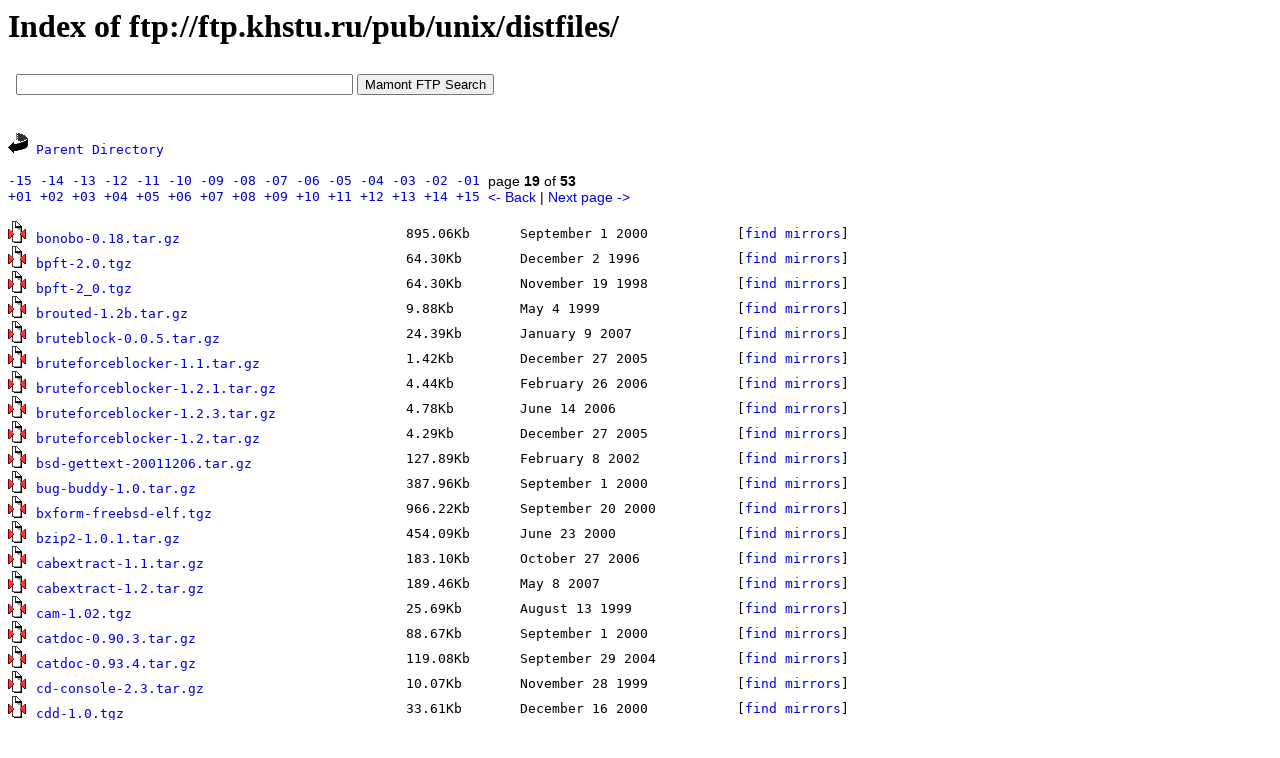

--- FILE ---
content_type: text/html; charset=windows-1251
request_url: https://www.mmnt.net/db/0/18/ftp.khstu.ru/pub/unix/distfiles/
body_size: 3163
content:
<HTML>
 <HEAD>
  <TITLE>Index of ftp://ftp.khstu.ru/pub/unix/distfiles/</TITLE>
  <META NAME="KeyWords" CONTENT="Index of ftp://ftp.khstu.ru/pub/unix/distfiles/">
  <META NAME="Description" CONTENT="Index of ftp://ftp.khstu.ru/pub/unix/distfiles/">
  <STYLE TYPE="text/css"><!--
  TT {font-size: 13px}
  PRE {font-size: 13px}
  A { text-decoration: none; }
  A:link {color: #0000E2;}
  A:visited {color: #663366;}
  A:hover {color: #ff0000; text-decoration: none}
  --></STYLE>
  <script type="text/javascript" src="/js/jquery-1.11.0.min.js"></script>
  <script type="text/javascript"><!--
  $(document).ready(function(){
  	$('.clink').click(function(){
  		var hrf = $(this).attr('href');
  		$.ajax({
  			type: 'POST',
  			url: '/cl',
  			data: { u: hrf }
  		});
  	});
  	$('.rlink').click(function(){
  		var hrf = $(this).attr('href');
  		$.ajax({
  			type: 'POST',
  			url: '/cl',
  			data: { l: hrf }
  		});
  	});
  });
  //-->
  </script>
 </HEAD>
 <BODY BGCOLOR=#ffffff VLINK=#663366 TEXT=#000000 LINK=#0000E2 ALINK=#ff0000>
<H1>Index of ftp://ftp.khstu.ru/pub/unix/distfiles/</H1>
<iframe src=/form.html width=640 height=50 frameborder=0></iframe><p><script type="text/javascript">
<!--
var _acic={dataProvider:10};(function(){var e=document.createElement("script");e.type="text/javascript";e.async=true;e.src="https://www.acint.net/aci.js";var t=document.getElementsByTagName("script")[0];t.parentNode.insertBefore(e,t)})()
//-->
</script></p><p><tt><IMG SRC=/icons/back.gif ALT="[DIR]"> <A HREF="/db/0/0/ftp.khstu.ru/pub/unix/">Parent Directory</A></p><p><table border=0 cellpadding=0 cellspacing=0><tr><td><tt> <a href="/db/0/3/ftp.khstu.ru/pub/unix/distfiles/" title="&nbsp;4&nbsp;">-15</A>
 <a href="/db/0/4/ftp.khstu.ru/pub/unix/distfiles/" title="&nbsp;5&nbsp;">-14</A>
 <a href="/db/0/5/ftp.khstu.ru/pub/unix/distfiles/" title="&nbsp;6&nbsp;">-13</A>
 <a href="/db/0/6/ftp.khstu.ru/pub/unix/distfiles/" title="&nbsp;7&nbsp;">-12</A>
 <a href="/db/0/7/ftp.khstu.ru/pub/unix/distfiles/" title="&nbsp;8&nbsp;">-11</A>
 <a href="/db/0/8/ftp.khstu.ru/pub/unix/distfiles/" title="&nbsp;9&nbsp;">-10</A>
 <a href="/db/0/9/ftp.khstu.ru/pub/unix/distfiles/" title="&nbsp;10&nbsp;">-09</A>
 <a href="/db/0/10/ftp.khstu.ru/pub/unix/distfiles/" title="&nbsp;11&nbsp;">-08</A>
 <a href="/db/0/11/ftp.khstu.ru/pub/unix/distfiles/" title="&nbsp;12&nbsp;">-07</A>
 <a href="/db/0/12/ftp.khstu.ru/pub/unix/distfiles/" title="&nbsp;13&nbsp;">-06</A>
 <a href="/db/0/13/ftp.khstu.ru/pub/unix/distfiles/" title="&nbsp;14&nbsp;">-05</A>
 <a href="/db/0/14/ftp.khstu.ru/pub/unix/distfiles/" title="&nbsp;15&nbsp;">-04</A>
 <a href="/db/0/15/ftp.khstu.ru/pub/unix/distfiles/" title="&nbsp;16&nbsp;">-03</A>
 <a href="/db/0/16/ftp.khstu.ru/pub/unix/distfiles/" title="&nbsp;17&nbsp;">-02</A>
 <a href="/db/0/17/ftp.khstu.ru/pub/unix/distfiles/" title="&nbsp;18&nbsp;">-01</A>
</td><td style="font: 14px arial, sans-serif;">&nbsp;&nbsp;page <b>19</b> of <b>53</b></td></tr><tr><td><tt> <a href="/db/0/19/ftp.khstu.ru/pub/unix/distfiles/" title="&nbsp;20&nbsp;">+01</A>
 <a href="/db/0/20/ftp.khstu.ru/pub/unix/distfiles/" title="&nbsp;21&nbsp;">+02</A>
 <a href="/db/0/21/ftp.khstu.ru/pub/unix/distfiles/" title="&nbsp;22&nbsp;">+03</A>
 <a href="/db/0/22/ftp.khstu.ru/pub/unix/distfiles/" title="&nbsp;23&nbsp;">+04</A>
 <a href="/db/0/23/ftp.khstu.ru/pub/unix/distfiles/" title="&nbsp;24&nbsp;">+05</A>
 <a href="/db/0/24/ftp.khstu.ru/pub/unix/distfiles/" title="&nbsp;25&nbsp;">+06</A>
 <a href="/db/0/25/ftp.khstu.ru/pub/unix/distfiles/" title="&nbsp;26&nbsp;">+07</A>
 <a href="/db/0/26/ftp.khstu.ru/pub/unix/distfiles/" title="&nbsp;27&nbsp;">+08</A>
 <a href="/db/0/27/ftp.khstu.ru/pub/unix/distfiles/" title="&nbsp;28&nbsp;">+09</A>
 <a href="/db/0/28/ftp.khstu.ru/pub/unix/distfiles/" title="&nbsp;29&nbsp;">+10</A>
 <a href="/db/0/29/ftp.khstu.ru/pub/unix/distfiles/" title="&nbsp;30&nbsp;">+11</A>
 <a href="/db/0/30/ftp.khstu.ru/pub/unix/distfiles/" title="&nbsp;31&nbsp;">+12</A>
 <a href="/db/0/31/ftp.khstu.ru/pub/unix/distfiles/" title="&nbsp;32&nbsp;">+13</A>
 <a href="/db/0/32/ftp.khstu.ru/pub/unix/distfiles/" title="&nbsp;33&nbsp;">+14</A>
 <a href="/db/0/33/ftp.khstu.ru/pub/unix/distfiles/" title="&nbsp;34&nbsp;">+15</A>
</td><td style="font: 14px arial, sans-serif;">&nbsp;&nbsp;<a href="/db/0/17/ftp.khstu.ru/pub/unix/distfiles/">&lt;- Back</A> | <a href="/db/0/19/ftp.khstu.ru/pub/unix/distfiles/">Next page -&gt;</A>
</td></tr></table></p><p><table border=0 cellpadding=0 cellspacing=0 width=896>
<tr><td><tt><IMG SRC="/icons/compressed.gif" ALT="[ GZ]"> <a href="ftp://ftp.khstu.ru/pub/unix/distfiles/bonobo-0.18.tar.gz" class="clink">bonobo-0.18.tar.gz</a></td><td><tt><nobr>&nbsp;&nbsp;895.06Kb</td><td><tt><nobr>&nbsp;&nbsp;September 1 2000</td><td><tt><nobr>&nbsp;&nbsp;[<a href="https://www.mmnt.ru/int/get?in=f&sz=916539&st=bonobo-0.18.tar.gz">find mirrors</a>]</td></tr><tr><td><tt><IMG SRC="/icons/compressed.gif" ALT="[TGZ]"> <a href="ftp://ftp.khstu.ru/pub/unix/distfiles/bpft-2.0.tgz" class="clink">bpft-2.0.tgz</a></td><td><tt><nobr>&nbsp;&nbsp;64.30Kb</td><td><tt><nobr>&nbsp;&nbsp;December 2 1996</td><td><tt><nobr>&nbsp;&nbsp;[<a href="https://www.mmnt.ru/int/get?in=f&sz=65848&st=bpft-2.0.tgz">find mirrors</a>]</td></tr><tr><td><tt><IMG SRC="/icons/compressed.gif" ALT="[TGZ]"> <a href="ftp://ftp.khstu.ru/pub/unix/distfiles/bpft-2_0.tgz" class="clink">bpft-2_0.tgz</a></td><td><tt><nobr>&nbsp;&nbsp;64.30Kb</td><td><tt><nobr>&nbsp;&nbsp;November 19 1998</td><td><tt><nobr>&nbsp;&nbsp;[<a href="https://www.mmnt.ru/int/get?in=f&sz=65848&st=bpft-2_0.tgz">find mirrors</a>]</td></tr><tr><td><tt><IMG SRC="/icons/compressed.gif" ALT="[ GZ]"> <a href="ftp://ftp.khstu.ru/pub/unix/distfiles/brouted-1.2b.tar.gz" class="clink">brouted-1.2b.tar.gz</a></td><td><tt><nobr>&nbsp;&nbsp;9.88Kb</td><td><tt><nobr>&nbsp;&nbsp;May 4 1999</td><td><tt><nobr>&nbsp;&nbsp;[<a href="https://www.mmnt.ru/int/get?in=f&sz=10121&st=brouted-1.2b.tar.gz">find mirrors</a>]</td></tr><tr><td><tt><IMG SRC="/icons/compressed.gif" ALT="[ GZ]"> <a href="ftp://ftp.khstu.ru/pub/unix/distfiles/bruteblock-0.0.5.tar.gz" class="clink">bruteblock-0.0.5.tar.gz</a></td><td><tt><nobr>&nbsp;&nbsp;24.39Kb</td><td><tt><nobr>&nbsp;&nbsp;January 9 2007</td><td><tt><nobr>&nbsp;&nbsp;[<a href="https://www.mmnt.ru/int/get?in=f&sz=24971&st=bruteblock-0.0.5.tar.gz">find mirrors</a>]</td></tr><tr><td><tt><IMG SRC="/icons/compressed.gif" ALT="[ GZ]"> <a href="ftp://ftp.khstu.ru/pub/unix/distfiles/bruteforceblocker-1.1.tar.gz" class="clink">bruteforceblocker-1.1.tar.gz</a></td><td><tt><nobr>&nbsp;&nbsp;1.42Kb</td><td><tt><nobr>&nbsp;&nbsp;December 27 2005</td><td><tt><nobr>&nbsp;&nbsp;[<a href="https://www.mmnt.ru/int/get?in=f&sz=1451&st=bruteforceblocker-1.1.tar.gz">find mirrors</a>]</td></tr><tr><td><tt><IMG SRC="/icons/compressed.gif" ALT="[ GZ]"> <a href="ftp://ftp.khstu.ru/pub/unix/distfiles/bruteforceblocker-1.2.1.tar.gz" class="clink">bruteforceblocker-1.2.1.tar.gz</a></td><td><tt><nobr>&nbsp;&nbsp;4.44Kb</td><td><tt><nobr>&nbsp;&nbsp;February 26 2006</td><td><tt><nobr>&nbsp;&nbsp;[<a href="https://www.mmnt.ru/int/get?in=f&sz=4551&st=bruteforceblocker-1.2.1.tar.gz">find mirrors</a>]</td></tr><tr><td><tt><IMG SRC="/icons/compressed.gif" ALT="[ GZ]"> <a href="ftp://ftp.khstu.ru/pub/unix/distfiles/bruteforceblocker-1.2.3.tar.gz" class="clink">bruteforceblocker-1.2.3.tar.gz</a></td><td><tt><nobr>&nbsp;&nbsp;4.78Kb</td><td><tt><nobr>&nbsp;&nbsp;June 14 2006</td><td><tt><nobr>&nbsp;&nbsp;[<a href="https://www.mmnt.ru/int/get?in=f&sz=4892&st=bruteforceblocker-1.2.3.tar.gz">find mirrors</a>]</td></tr><tr><td><tt><IMG SRC="/icons/compressed.gif" ALT="[ GZ]"> <a href="ftp://ftp.khstu.ru/pub/unix/distfiles/bruteforceblocker-1.2.tar.gz" class="clink">bruteforceblocker-1.2.tar.gz</a></td><td><tt><nobr>&nbsp;&nbsp;4.29Kb</td><td><tt><nobr>&nbsp;&nbsp;December 27 2005</td><td><tt><nobr>&nbsp;&nbsp;[<a href="https://www.mmnt.ru/int/get?in=f&sz=4390&st=bruteforceblocker-1.2.tar.gz">find mirrors</a>]</td></tr><tr><td><tt><IMG SRC="/icons/compressed.gif" ALT="[ GZ]"> <a href="ftp://ftp.khstu.ru/pub/unix/distfiles/bsd-gettext-20011206.tar.gz" class="clink">bsd-gettext-20011206.tar.gz</a></td><td><tt><nobr>&nbsp;&nbsp;127.89Kb</td><td><tt><nobr>&nbsp;&nbsp;February 8 2002</td><td><tt><nobr>&nbsp;&nbsp;[<a href="https://www.mmnt.ru/int/get?in=f&sz=130958&st=bsd-gettext-20011206.tar.gz">find mirrors</a>]</td></tr><tr><td><tt><IMG SRC="/icons/compressed.gif" ALT="[ GZ]"> <a href="ftp://ftp.khstu.ru/pub/unix/distfiles/bug-buddy-1.0.tar.gz" class="clink">bug-buddy-1.0.tar.gz</a></td><td><tt><nobr>&nbsp;&nbsp;387.96Kb</td><td><tt><nobr>&nbsp;&nbsp;September 1 2000</td><td><tt><nobr>&nbsp;&nbsp;[<a href="https://www.mmnt.ru/int/get?in=f&sz=397268&st=bug-buddy-1.0.tar.gz">find mirrors</a>]</td></tr><tr><td><tt><IMG SRC="/icons/compressed.gif" ALT="[TGZ]"> <a href="ftp://ftp.khstu.ru/pub/unix/distfiles/bxform-freebsd-elf.tgz" class="clink">bxform-freebsd-elf.tgz</a></td><td><tt><nobr>&nbsp;&nbsp;966.22Kb</td><td><tt><nobr>&nbsp;&nbsp;September 20 2000</td><td><tt><nobr>&nbsp;&nbsp;[<a href="https://www.mmnt.ru/int/get?in=f&sz=989408&st=bxform-freebsd-elf.tgz">find mirrors</a>]</td></tr><tr><td><tt><IMG SRC="/icons/compressed.gif" ALT="[ GZ]"> <a href="ftp://ftp.khstu.ru/pub/unix/distfiles/bzip2-1.0.1.tar.gz" class="clink">bzip2-1.0.1.tar.gz</a></td><td><tt><nobr>&nbsp;&nbsp;454.09Kb</td><td><tt><nobr>&nbsp;&nbsp;June 23 2000</td><td><tt><nobr>&nbsp;&nbsp;[<a href="https://www.mmnt.ru/int/get?in=f&sz=464991&st=bzip2-1.0.1.tar.gz">find mirrors</a>]</td></tr><tr><td><tt><IMG SRC="/icons/compressed.gif" ALT="[ GZ]"> <a href="ftp://ftp.khstu.ru/pub/unix/distfiles/cabextract-1.1.tar.gz" class="clink">cabextract-1.1.tar.gz</a></td><td><tt><nobr>&nbsp;&nbsp;183.10Kb</td><td><tt><nobr>&nbsp;&nbsp;October 27 2006</td><td><tt><nobr>&nbsp;&nbsp;[<a href="https://www.mmnt.ru/int/get?in=f&sz=187495&st=cabextract-1.1.tar.gz">find mirrors</a>]</td></tr><tr><td><tt><IMG SRC="/icons/compressed.gif" ALT="[ GZ]"> <a href="ftp://ftp.khstu.ru/pub/unix/distfiles/cabextract-1.2.tar.gz" class="clink">cabextract-1.2.tar.gz</a></td><td><tt><nobr>&nbsp;&nbsp;189.46Kb</td><td><tt><nobr>&nbsp;&nbsp;May 8 2007</td><td><tt><nobr>&nbsp;&nbsp;[<a href="https://www.mmnt.ru/int/get?in=f&sz=194006&st=cabextract-1.2.tar.gz">find mirrors</a>]</td></tr><tr><td><tt><IMG SRC="/icons/compressed.gif" ALT="[TGZ]"> <a href="ftp://ftp.khstu.ru/pub/unix/distfiles/cam-1.02.tgz" class="clink">cam-1.02.tgz</a></td><td><tt><nobr>&nbsp;&nbsp;25.69Kb</td><td><tt><nobr>&nbsp;&nbsp;August 13 1999</td><td><tt><nobr>&nbsp;&nbsp;[<a href="https://www.mmnt.ru/int/get?in=f&sz=26307&st=cam-1.02.tgz">find mirrors</a>]</td></tr><tr><td><tt><IMG SRC="/icons/compressed.gif" ALT="[ GZ]"> <a href="ftp://ftp.khstu.ru/pub/unix/distfiles/catdoc-0.90.3.tar.gz" class="clink">catdoc-0.90.3.tar.gz</a></td><td><tt><nobr>&nbsp;&nbsp;88.67Kb</td><td><tt><nobr>&nbsp;&nbsp;September 1 2000</td><td><tt><nobr>&nbsp;&nbsp;[<a href="https://www.mmnt.ru/int/get?in=f&sz=90802&st=catdoc-0.90.3.tar.gz">find mirrors</a>]</td></tr><tr><td><tt><IMG SRC="/icons/compressed.gif" ALT="[ GZ]"> <a href="ftp://ftp.khstu.ru/pub/unix/distfiles/catdoc-0.93.4.tar.gz" class="clink">catdoc-0.93.4.tar.gz</a></td><td><tt><nobr>&nbsp;&nbsp;119.08Kb</td><td><tt><nobr>&nbsp;&nbsp;September 29 2004</td><td><tt><nobr>&nbsp;&nbsp;[<a href="https://www.mmnt.ru/int/get?in=f&sz=121933&st=catdoc-0.93.4.tar.gz">find mirrors</a>]</td></tr><tr><td><tt><IMG SRC="/icons/compressed.gif" ALT="[ GZ]"> <a href="ftp://ftp.khstu.ru/pub/unix/distfiles/cd-console-2.3.tar.gz" class="clink">cd-console-2.3.tar.gz</a></td><td><tt><nobr>&nbsp;&nbsp;10.07Kb</td><td><tt><nobr>&nbsp;&nbsp;November 28 1999</td><td><tt><nobr>&nbsp;&nbsp;[<a href="https://www.mmnt.ru/int/get?in=f&sz=10311&st=cd-console-2.3.tar.gz">find mirrors</a>]</td></tr><tr><td><tt><IMG SRC="/icons/compressed.gif" ALT="[TGZ]"> <a href="ftp://ftp.khstu.ru/pub/unix/distfiles/cdd-1.0.tgz" class="clink">cdd-1.0.tgz</a></td><td><tt><nobr>&nbsp;&nbsp;33.61Kb</td><td><tt><nobr>&nbsp;&nbsp;December 16 2000</td><td><tt><nobr>&nbsp;&nbsp;[<a href="https://www.mmnt.ru/int/get?in=f&sz=34416&st=cdd-1.0.tgz">find mirrors</a>]</td></tr><tr><td><tt><IMG SRC="/icons/compressed.gif" ALT="[ GZ]"> <a href="ftp://ftp.khstu.ru/pub/unix/distfiles/cdplay-0.92.tar.gz" class="clink">cdplay-0.92.tar.gz</a></td><td><tt><nobr>&nbsp;&nbsp;14.27Kb</td><td><tt><nobr>&nbsp;&nbsp;August 13 1999</td><td><tt><nobr>&nbsp;&nbsp;[<a href="https://www.mmnt.ru/int/get?in=f&sz=14614&st=cdplay-0.92.tar.gz">find mirrors</a>]</td></tr><tr><td><tt><IMG SRC="/icons/compressed.gif" ALT="[ GZ]"> <a href="ftp://ftp.khstu.ru/pub/unix/distfiles/cdrecord-1.9.tar.gz" class="clink">cdrecord-1.9.tar.gz</a></td><td><tt><nobr>&nbsp;&nbsp;1.14Mb</td><td><tt><nobr>&nbsp;&nbsp;August 20 2000</td><td><tt><nobr>&nbsp;&nbsp;[<a href="https://www.mmnt.ru/int/get?in=f&sz=1191355&st=cdrecord-1.9.tar.gz">find mirrors</a>]</td></tr><tr><td><tt><IMG SRC="/icons/compressed.gif" ALT="[ GZ]"> <a href="ftp://ftp.khstu.ru/pub/unix/distfiles/center-2.0.0.tar.gz" class="clink">center-2.0.0.tar.gz</a></td><td><tt><nobr>&nbsp;&nbsp;112.16Kb</td><td><tt><nobr>&nbsp;&nbsp;September 1 2000</td><td><tt><nobr>&nbsp;&nbsp;[<a href="https://www.mmnt.ru/int/get?in=f&sz=114848&st=center-2.0.0.tar.gz">find mirrors</a>]</td></tr><tr><td><tt><IMG SRC="/icons/compressed.gif" ALT="[ GZ]"> <a href="ftp://ftp.khstu.ru/pub/unix/distfiles/cfengine-1.5.3.tar.gz" class="clink">cfengine-1.5.3.tar.gz</a></td><td><tt><nobr>&nbsp;&nbsp;671.91Kb</td><td><tt><nobr>&nbsp;&nbsp;February 10 2000</td><td><tt><nobr>&nbsp;&nbsp;[<a href="https://www.mmnt.ru/int/get?in=f&sz=688032&st=cfengine-1.5.3.tar.gz">find mirrors</a>]</td></tr><tr><td><tt><IMG SRC="/icons/compressed.gif" ALT="[ GZ]"> <a href="ftp://ftp.khstu.ru/pub/unix/distfiles/cftp-0.9.3.tar.gz" class="clink">cftp-0.9.3.tar.gz</a></td><td><tt><nobr>&nbsp;&nbsp;149.96Kb</td><td><tt><nobr>&nbsp;&nbsp;February 16 2000</td><td><tt><nobr>&nbsp;&nbsp;[<a href="https://www.mmnt.ru/int/get?in=f&sz=153555&st=cftp-0.9.3.tar.gz">find mirrors</a>]</td></tr><tr><td><tt><IMG SRC="/icons/compressed.gif" ALT="[ GZ]"> <a href="ftp://ftp.khstu.ru/pub/unix/distfiles/cgilib-0.5.tar.gz" class="clink">cgilib-0.5.tar.gz</a></td><td><tt><nobr>&nbsp;&nbsp;13.66Kb</td><td><tt><nobr>&nbsp;&nbsp;January 1 2001</td><td><tt><nobr>&nbsp;&nbsp;[<a href="https://www.mmnt.ru/int/get?in=f&sz=13991&st=cgilib-0.5.tar.gz">find mirrors</a>]</td></tr><tr><td><tt><IMG SRC="/icons/compressed.gif" ALT="[ GZ]"> <a href="ftp://ftp.khstu.ru/pub/unix/distfiles/chkrootkit-0.45.tar.gz" class="clink">chkrootkit-0.45.tar.gz</a></td><td><tt><nobr>&nbsp;&nbsp;35.51Kb</td><td><tt><nobr>&nbsp;&nbsp;February 21 2005</td><td><tt><nobr>&nbsp;&nbsp;[<a href="https://www.mmnt.ru/int/get?in=f&sz=36359&st=chkrootkit-0.45.tar.gz">find mirrors</a>]</td></tr><tr><td><tt><IMG SRC="/icons/compressed.gif" ALT="[ GZ]"> <a href="ftp://ftp.khstu.ru/pub/unix/distfiles/chpasswd-2.2.3.tar.gz" class="clink">chpasswd-2.2.3.tar.gz</a></td><td><tt><nobr>&nbsp;&nbsp;95.98Kb</td><td><tt><nobr>&nbsp;&nbsp;December 27 2005</td><td><tt><nobr>&nbsp;&nbsp;[<a href="https://www.mmnt.ru/int/get?in=f&sz=98282&st=chpasswd-2.2.3.tar.gz">find mirrors</a>]</td></tr><tr><td><tt><IMG SRC="/icons/compressed.gif" ALT="[ GZ]"> <a href="ftp://ftp.khstu.ru/pub/unix/distfiles/cku196.tar.gz" class="clink">cku196.tar.gz</a></td><td><tt><nobr>&nbsp;&nbsp;2.37Mb</td><td><tt><nobr>&nbsp;&nbsp;January 6 2000</td><td><tt><nobr>&nbsp;&nbsp;[<a href="https://www.mmnt.ru/int/get?in=f&sz=2487276&st=cku196.tar.gz">find mirrors</a>]</td></tr><tr><td><tt><IMG SRC="/icons/compressed.gif" ALT="[ GZ]"> <a href="ftp://ftp.khstu.ru/pub/unix/distfiles/clamav-0.90.2.tar.gz" class="clink">clamav-0.90.2.tar.gz</a></td><td><tt><nobr>&nbsp;&nbsp;11.50Mb</td><td><tt><nobr>&nbsp;&nbsp;May 8 2007</td><td><tt><nobr>&nbsp;&nbsp;[<a href="https://www.mmnt.ru/int/get?in=f&sz=12062886&st=clamav-0.90.2.tar.gz">find mirrors</a>]</td></tr></table></p><p><table border=0 cellpadding=0 cellspacing=0><tr><td><tt> <a href="/db/0/3/ftp.khstu.ru/pub/unix/distfiles/" title="&nbsp;4&nbsp;">-15</A>
 <a href="/db/0/4/ftp.khstu.ru/pub/unix/distfiles/" title="&nbsp;5&nbsp;">-14</A>
 <a href="/db/0/5/ftp.khstu.ru/pub/unix/distfiles/" title="&nbsp;6&nbsp;">-13</A>
 <a href="/db/0/6/ftp.khstu.ru/pub/unix/distfiles/" title="&nbsp;7&nbsp;">-12</A>
 <a href="/db/0/7/ftp.khstu.ru/pub/unix/distfiles/" title="&nbsp;8&nbsp;">-11</A>
 <a href="/db/0/8/ftp.khstu.ru/pub/unix/distfiles/" title="&nbsp;9&nbsp;">-10</A>
 <a href="/db/0/9/ftp.khstu.ru/pub/unix/distfiles/" title="&nbsp;10&nbsp;">-09</A>
 <a href="/db/0/10/ftp.khstu.ru/pub/unix/distfiles/" title="&nbsp;11&nbsp;">-08</A>
 <a href="/db/0/11/ftp.khstu.ru/pub/unix/distfiles/" title="&nbsp;12&nbsp;">-07</A>
 <a href="/db/0/12/ftp.khstu.ru/pub/unix/distfiles/" title="&nbsp;13&nbsp;">-06</A>
 <a href="/db/0/13/ftp.khstu.ru/pub/unix/distfiles/" title="&nbsp;14&nbsp;">-05</A>
 <a href="/db/0/14/ftp.khstu.ru/pub/unix/distfiles/" title="&nbsp;15&nbsp;">-04</A>
 <a href="/db/0/15/ftp.khstu.ru/pub/unix/distfiles/" title="&nbsp;16&nbsp;">-03</A>
 <a href="/db/0/16/ftp.khstu.ru/pub/unix/distfiles/" title="&nbsp;17&nbsp;">-02</A>
 <a href="/db/0/17/ftp.khstu.ru/pub/unix/distfiles/" title="&nbsp;18&nbsp;">-01</A>
</td><td style="font: 14px arial, sans-serif;">&nbsp;&nbsp;page <b>19</b> of <b>53</b></td></tr><tr><td><tt> <a href="/db/0/19/ftp.khstu.ru/pub/unix/distfiles/" title="&nbsp;20&nbsp;">+01</A>
 <a href="/db/0/20/ftp.khstu.ru/pub/unix/distfiles/" title="&nbsp;21&nbsp;">+02</A>
 <a href="/db/0/21/ftp.khstu.ru/pub/unix/distfiles/" title="&nbsp;22&nbsp;">+03</A>
 <a href="/db/0/22/ftp.khstu.ru/pub/unix/distfiles/" title="&nbsp;23&nbsp;">+04</A>
 <a href="/db/0/23/ftp.khstu.ru/pub/unix/distfiles/" title="&nbsp;24&nbsp;">+05</A>
 <a href="/db/0/24/ftp.khstu.ru/pub/unix/distfiles/" title="&nbsp;25&nbsp;">+06</A>
 <a href="/db/0/25/ftp.khstu.ru/pub/unix/distfiles/" title="&nbsp;26&nbsp;">+07</A>
 <a href="/db/0/26/ftp.khstu.ru/pub/unix/distfiles/" title="&nbsp;27&nbsp;">+08</A>
 <a href="/db/0/27/ftp.khstu.ru/pub/unix/distfiles/" title="&nbsp;28&nbsp;">+09</A>
 <a href="/db/0/28/ftp.khstu.ru/pub/unix/distfiles/" title="&nbsp;29&nbsp;">+10</A>
 <a href="/db/0/29/ftp.khstu.ru/pub/unix/distfiles/" title="&nbsp;30&nbsp;">+11</A>
 <a href="/db/0/30/ftp.khstu.ru/pub/unix/distfiles/" title="&nbsp;31&nbsp;">+12</A>
 <a href="/db/0/31/ftp.khstu.ru/pub/unix/distfiles/" title="&nbsp;32&nbsp;">+13</A>
 <a href="/db/0/32/ftp.khstu.ru/pub/unix/distfiles/" title="&nbsp;33&nbsp;">+14</A>
 <a href="/db/0/33/ftp.khstu.ru/pub/unix/distfiles/" title="&nbsp;34&nbsp;">+15</A>
</td><td style="font: 14px arial, sans-serif;">&nbsp;&nbsp;<a href="/db/0/17/ftp.khstu.ru/pub/unix/distfiles/">&lt;- Back</A> | <a href="/db/0/19/ftp.khstu.ru/pub/unix/distfiles/">Next page -&gt;</A>
</td></tr></table></p><p><table border=0 cellpadding=0 cellspacing=0 height=60 width=100><tr><td align=center valign=middle>
<!--LiveInternet counter--><script type="text/javascript">
document.write("<a href='//www.liveinternet.ru/click' "+
"target=_blank><img src='//counter.yadro.ru/hit?t26.11;r"+
escape(document.referrer)+((typeof(screen)=="undefined")?"":
";s"+screen.width+"*"+screen.height+"*"+(screen.colorDepth?
screen.colorDepth:screen.pixelDepth))+";u"+escape(document.URL)+
";h"+escape(document.title.substring(0,150))+";"+Math.random()+
"' alt='' title='LiveInternet: показано число посетителей за"+
" сегодня' "+
"border='0' width='88' height='15'><\/a>")
</script><!--/LiveInternet-->
</td></tr></table></p></BODY></HTML>
